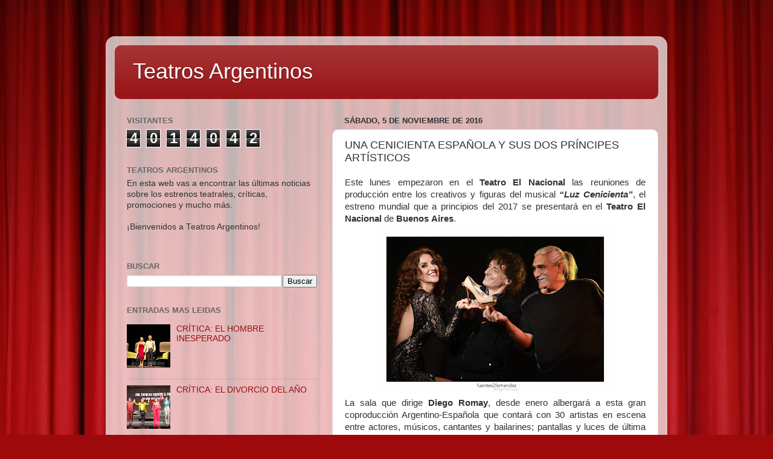

--- FILE ---
content_type: text/html; charset=UTF-8
request_url: https://www.teatrosargentinos.com/b/stats?style=BLACK_TRANSPARENT&timeRange=ALL_TIME&token=APq4FmDeK8y4ql3tFfwzyVNoYBNRYaDBaU9Xksra8aeutMVnSCdz60zmixp8ox75jzrb0ZfUvThzpC_OkRbNy52C7XV5uXcA7g
body_size: -33
content:
{"total":4014042,"sparklineOptions":{"backgroundColor":{"fillOpacity":0.1,"fill":"#000000"},"series":[{"areaOpacity":0.3,"color":"#202020"}]},"sparklineData":[[0,38],[1,45],[2,55],[3,51],[4,36],[5,49],[6,48],[7,42],[8,36],[9,100],[10,96],[11,48],[12,49],[13,47],[14,43],[15,45],[16,42],[17,68],[18,51],[19,65],[20,54],[21,54],[22,44],[23,54],[24,46],[25,62],[26,45],[27,66],[28,66],[29,13]],"nextTickMs":87804}